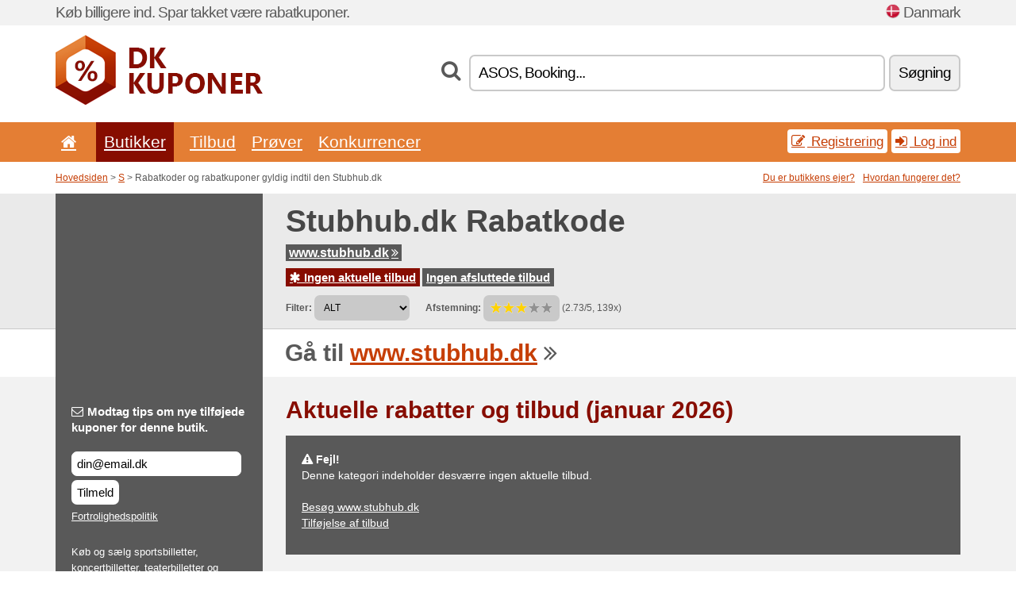

--- FILE ---
content_type: text/html; charset=UTF-8
request_url: https://dkkuponer.net/s/stubhub-dk/
body_size: 7389
content:
<!doctype html>
<html xmlns="http://www.w3.org/1999/xhtml" lang="dk" xml:lang="dk">
<head>
 <title> Stubhub rabatkoder og rabatkuponer - januar 2026 - Dkkuponer.net</title>
 <meta http-equiv="content-type" content="text/html;charset=utf-8" />
 <meta http-equiv="content-language" content="dk" />
 <meta name="language" content="dk" />
 <meta name="description" content="Rabatkoder og rabatkuponer gyldig indtil den Stubhub.dk. . Aktuelle rabatter og tilbud: ..." />
 <meta name="robots" content="index,follow" />
 <meta name="author" content="Netiq.biz" />
 <meta property="og:type" content="article" />
 <meta property="og:title" content=" Stubhub rabatkoder og rabatkuponer - januar 2026 - Dkkuponer.net" />
 <meta property="og:description" content="Rabatkoder og rabatkuponer gyldig indtil den Stubhub.dk. . Aktuelle rabatter og tilbud: ..." />
 <meta property="og:site_name" content="DkKuponer.net" />
 <meta property="og:url" content="https://dkkuponer.net/s/stubhub-dk/" />
 <meta name="twitter:card" content="summary" />
 <meta http-equiv="X-UA-Compatible" content="IE=edge" />
 <meta name="seznam-ranking-position" content="query-exact: 1.0; query-broad: 1.3; (Google compatible)" />
 <link rel="shortcut icon" href="/favicon.ico" type="image/x-icon" /> 
 <link rel="apple-touch-icon" href="/favicon.ico">
 <link rel="search" href="https://dkkuponer.net/search.xml" type="application/opensearchdescription+xml" title="DkKuponer.net" />
 <link rel="alternate" type="application/rss+xml" title="RSS 2.0" href="https://dkkuponer.net/rss.php" />
 <meta http-equiv="x-dns-prefetch-control" content="on" />
 <link rel="dns-prefetch" href="https://serv.netiq.biz/" /><link rel="dns-prefetch" href="https://stat.netiq.biz/" /><link rel="dns-prefetch" href="https://www.googletagmanager.com" />
 <meta name="viewport" content="width=device-width, initial-scale=1" />
 <link rel="stylesheet" href="https://serv.netiq.biz/engine/coupons/css/style.css?cache=426" type="text/css" />
 <link rel="alternate" href="https://dkkuponer.net/s/stubhub-dk/" hreflang="x-default" />
</head>
<body id="engine"><div id="changec"><div class="container"><div class="txt">Køb billigere ind. Spar takket være rabatkuponer.</div><div class="lang"><img src="https://stat.netiq.biz/general/flag4/dk.png" alt="Danmark" width="16" height="11" />Danmark</div></div></div><div class="bga"></div>
<div id="all" style="margin:0;padding:0;margin-bottom:-20px;">
 <div id="header">
  <div class="container">
   <div class="lang"></div>
   <div class="logo" style="width:261px;height:88px;"><a href="/" title="Rabatkoder og rabatkuponer"><img src="https://serv.netiq.biz/engine/coupons/identity/dkkuponer_net.png" alt="Rabatkoder og rabatkuponer" width="261" height="88" /></a></div>
<div class="search"><form method="get" class="engine" id="searchform" action="/f/"><i class="icon-search"></i><input onfocus="ClearPlaceHolder(this)" onblur="SetPlaceHolder(this)" type="text" name="s" id="search" value="ASOS, Booking..." /><button title="Søgning" type="submit">Søgning</button></form></div>  </div>
 </div>
 <div id="topmenu"><div class="container"><div class="row"><ul><li><a href="/" title="Indledning"><i class="icon-home"></i></a>&nbsp;</li><li class="active" id="imenu3"><a href="#">Butikker</a><ul class="menu3"><li><div><div class="h3"><i class="icon-sort-by-alphabet"></i>Butikker efter alfabet</div><a href="/a/0-9/"><span>0-9</span></a><a href="/a/a/"><span>A</span></a><a href="/a/b/"><span>B</span></a><a href="/a/c/"><span>C</span></a><a href="/a/d/"><span>D</span></a><a href="/a/e/"><span>E</span></a><a href="/a/f/"><span>F</span></a><a href="/a/g/"><span>G</span></a><a href="/a/h/"><span>H</span></a><a href="/a/i/"><span>I</span></a><a href="/a/j/"><span>J</span></a><a href="/a/k/"><span>K</span></a><a href="/a/l/"><span>L</span></a><a href="/a/m/"><span>M</span></a><a href="/a/n/"><span>N</span></a><a href="/a/o/"><span>O</span></a><a href="/a/p/"><span>P</span></a><a href="/a/q/"><span>Q</span></a><a href="/a/r/"><span>R</span></a><a href="/a/s/"><span>S</span></a><a href="/a/t/"><span>T</span></a><a href="/a/u/"><span>U</span></a><a href="/a/v/"><span>V</span></a><a href="/a/w/"><span>W</span></a><a href="/a/x/"><span>X</span></a><a href="/a/y/"><span>Y</span></a><a href="/a/z/"><span>Z</span></a></div></li></ul></li><li id="imenu2"><a href="#">Tilbud</a><ul class="menu2"><li><div class="clearfix"><div class="h3"><i class="icon-ticket"></i>Tilbud efter kategori</div><a href="/c/a/"><span>Alt</span></a><a href="/c/apparater-computere/"><span>Apparater & computere</span></a><a href="/c/boger-musik-film/"><span>Bøger, musik & film</span></a><a href="/c/born-moms/"><span>Børn & moms</span></a><a href="/c/finans-business/"><span>Finans & business</span></a><a href="/c/fodevarer-drikkevarer/"><span>Fødevarer & drikkevarer</span></a><a href="/c/gaver-hobby/"><span>Gaver & hobby</span></a><a href="/c/hjem-have/"><span>Hjem & have</span></a><a href="/c/internet-kommunikation-kuponer/"><span>Internet & kommunikation</span></a><a href="/c/rejser-biler/"><span>Rejser & biler</span></a><a href="/c/smykker/"><span>Smykker</span></a><a href="/c/sport-dyr/"><span>Sport & dyr</span></a><a href="/c/sundhed-skonhed/"><span>Sundhed & skønhed</span></a><a href="/c/toj-beklaedning/"><span>Tøj & beklædning</span></a><a href="/c/uddannelse-kontor/"><span>Uddannelse & kontor</span></a><a href="/c/underholdning-vaeddemal/"><span>Underholdning & væddemål</span></a></div><div><div class="h3"><i class="icon-bell"></i>Andre muligheder</div><a href="/c/top/">Anbefalede tilbud</a><a href="/c/today/">Udløber i dag</a><a href="/c/end/">Afsluttende tilbud</a><a href="/i/add/">+ Tilføjelse af tilbud</a></div></li></ul></li><li><a href="/c/free/">Prøver</a></li><li><a href="/c/contest/">Konkurrencer</a></li></ul><div class="loginpanel"><a class="popup-text" href="#register-dialog"><i class="icon-edit"></i> Registrering</a><a class="popup-text" href="#login-dialog"><i class="icon-signin"></i> Log ind</a></div></div></div><div id="sresults"></div></div>
 <div><div id="hnavi"><div class="container"><div class="cmenu"><a href="/" title="Rabatkoder og rabatkuponer">Hovedsiden</a> > <a href="/a/s/">S</a> > Rabatkoder og rabatkuponer gyldig indtil den  Stubhub.dk</div><div class="navihelp"><a class="popup-text tle" href="#b2breg-dialog">Du er butikkens ejer?</a><a class="popup-text" href="#help-dialog">Hvordan fungerer det?</a></div></div></div><div id="sinb" class="clearfix"><div class="container"><div class="sle" style="background:#595959;"></div><div class="sri"><h1>Stubhub.dk Rabatkode</h1><div class="clearfix"><div class="hspan"><a href="/?site=389689-stubhub-dk" title="stubhub-dk" class="gray" target="_blank" rel="nofollow">www.stubhub.dk<i class="icon-double-angle-right"></i></a></div></div><div class="clearfix"><div class="spanel"><span class="stat tred"><a href="/s/stubhub-dk/#active"><i class="icon-asterisk"></i> Ingen aktuelle tilbud</a></span> <span class="stat tgrey"><a href="/s/stubhub-dk/#history">Ingen afsluttede tilbud</a></span></div></div><div class="view"><label for="sortby">Filter:</label> <select id="sortby" class="sortby" onchange="visibility(this.value);return false;"><option value="1" selected="selected">ALT</option></select><strong style="margin-left:20px;">Afstemning:</strong> <div class="voters"><a href="/s/stubhub-dk/?store_vote=1"><img src="https://serv.netiq.biz/engine/coupons/img/stars_on.png" width="16" height="15" alt="1/5" style="width:auto;height:auto;" /></a><a href="/s/stubhub-dk/?store_vote=2"><img src="https://serv.netiq.biz/engine/coupons/img/stars_on.png" width="16" height="15" alt="2/5" style="width:auto;height:auto;" /></a><a href="/s/stubhub-dk/?store_vote=3"><img src="https://serv.netiq.biz/engine/coupons/img/stars_on.png" width="16" height="15" alt="3/5" style="width:auto;height:auto;" /></a><a href="/s/stubhub-dk/?store_vote=4"><img src="https://serv.netiq.biz/engine/coupons/img/stars_off.png" width="16" height="15" alt="4/5" style="width:auto;height:auto;" /></a><a href="/s/stubhub-dk/?store_vote=5"><img src="https://serv.netiq.biz/engine/coupons/img/stars_off.png" width="16" height="15" alt="5/5" style="width:auto;height:auto;" /></a></div> (2.73/5, 139x)<script type="application/ld+json">{"@context":"http://schema.org/","@type":"Store","@id":"https://dkkuponer.net/s/stubhub-dk/","name":"Stubhub.dk","url":"https://www.stubhub.dk/","description":"Køb og sælg sportsbilletter, koncertbilletter, teaterbilletter og Broadway-billetter på StubHub!","aggregateRating":{"@type":"AggregateRating","ratingValue":"2.73","bestRating":"5","worstRating":"1","ratingCount":"139"}}</script></div></div></div></div><div id="bann"><div class="container"><div class="sle" style="background:#595959;"></div><div class="sri">Gå til <a href="/?site=389689-stubhub-dk" title="Stubhub.dk" target="_blank" rel="nofollow">www.stubhub.dk</a> <i class="icon-double-angle-right"></i></div></div></div></div>
 <div id="stores" class="container">
  <div id="main" class="row">
<div id="store" style="background-color:#595959"><div id="sidebar" class="span3" style="background:#595959"><div class="submeta"><div class="emailnews" style="color:#fff"><label for="getemail" class="tit"><i class="icon-envelope-alt"></i>Modtag tips om nye tilføjede kuponer for denne butik.</label><form action="./" name="newsletter" id="sigshop" class="lbig" method="post"><input type="text" id="getemail" name="getemail" value="din@email.dk" style="width:200px;" aria-label="Modtag tips om nye tilføjede kuponer for denne butik." href="#newsletter-dialog" class="popup-text tle" /><button type="submit" style="margin-top:5px;" href="#newsletter-dialog" class="click popup-text tle "aria-label="Tilmeld">Tilmeld</button><input type="hidden" name="getstore" value="389689" /></form><div class="privacy"><a href="/i/privacy/" target="_blank" class="priv">Fortrolighedspolitik</a></div></div><style>.plus,.plus a,#sidebar .plus strong,#sidebar .emailnews a,#sidebar .description a,#sidebar .share a{color:#fff;}</style><div class="description" style="color:#fff">Køb og sælg sportsbilletter, koncertbilletter, teaterbilletter og Broadway-billetter på StubHub!</div><div class="share"><p style="color:#fff">I andre lande:</p><div class="eright lhe"><div class="flag"><a href="https://canadiancoupons.info/s/stubhub-ca/" title="Stubhub.dk Coupon Codes" hreflang="en-ca">Stubhub.ca</a><img src="https://stat.netiq.biz/general/flag/ca.gif" alt="Stubhub.dk Coupon Codes" /><br /><a href="https://britishcoupons.net/s/stubhub-co-uk/" title="Stubhub.dk Coupon Codes" hreflang="en-gb">Stubhub.co.uk</a><img src="https://stat.netiq.biz/general/flag/gb.gif" alt="Stubhub.dk Coupon Codes" /><br /><a href="https://validcoupons.net/s/stubhub-com-us/" title="Stubhub.dk Coupon Codes" hreflang="en-us">Stubhub.com</a><img src="https://stat.netiq.biz/general/flag/us.gif" alt="Stubhub.dk Coupon Codes" /><br /><a href="https://aussiecoupons.net/s/stubhub-com-au/" title="Stubhub.dk Coupon Codes" hreflang="en-au">Stubhub.com.au</a><img src="https://stat.netiq.biz/general/flag/au.gif" alt="Stubhub.dk Coupon Codes" /><br /><a href="https://mexcupones.net/s/stubhub-com-mx/" title="Stubhub.dk cupones de descuento" hreflang="es-mx">Stubhub.com.mx</a><img src="https://stat.netiq.biz/general/flag/mx.gif" alt="Stubhub.dk cupones de descuento" /><br /><a href="https://slevovykupon.net/s/stubhub-cz/" title="Stubhub.dk slevové kupóny" hreflang="cs-cz">Stubhub.cz</a><img src="https://stat.netiq.biz/general/flag/cz.gif" alt="Stubhub.dk slevové kupóny" /><br /><a href="https://coupongutschein.net/s/stubhub-de/" title="Stubhub.dk Rabattcodes" hreflang="de-de">Stubhub.de</a><img src="https://stat.netiq.biz/general/flag/de.gif" alt="Stubhub.dk Rabattcodes" /><br /><a href="https://escupones.net/s/stubhub-es/" title="Stubhub.dk cupones de descuento" hreflang="es-es">Stubhub.es</a><img src="https://stat.netiq.biz/general/flag/es.gif" alt="Stubhub.dk cupones de descuento" /><br /><a href="https://couponsreduction.info/s/stubhub-fr/" title="Stubhub.dk codes de réduction" hreflang="fr-fr">Stubhub.fr</a><img src="https://stat.netiq.biz/general/flag/fr.gif" alt="Stubhub.dk codes de réduction" /><br /><a href="https://doreankouponia.net/s/stubhub-gr/" title="Stubhub.dk εκπτωτικοί κωδικοί" hreflang="el-gr">Stubhub.gr</a><img src="https://stat.netiq.biz/general/flag/gr.gif" alt="Stubhub.dk εκπτωτικοί κωδικοί" /><br /><a href="https://irishcoupons.net/s/stubhub-ie/" title="Stubhub.dk Coupon Codes" hreflang="en-ie">Stubhub.ie</a><img src="https://stat.netiq.biz/general/flag/ie.gif" alt="Stubhub.dk Coupon Codes" /><br /><a href="https://indiancoupons.info/s/stubhub-ie-in/" title="Stubhub.dk Coupon Codes" hreflang="en-in">Stubhub.ie</a><img src="https://stat.netiq.biz/general/flag/in.gif" alt="Stubhub.dk Coupon Codes" /><br /><a href="https://kupongrabatt.net/s/stubhub-ie-no/" title="Stubhub.dk rabattkoder" hreflang="no-no">Stubhub.ie</a><img src="https://stat.netiq.biz/general/flag/no.gif" alt="Stubhub.dk rabattkoder" /><br /><a href="https://scontocodici.net/s/stubhub-it/" title="Stubhub.dk codici di sconto" hreflang="it-it">Stubhub.it</a><img src="https://stat.netiq.biz/general/flag/it.gif" alt="Stubhub.dk codici di sconto" /><br /><a href="https://pinoycoupons.net/s/stubhub-ph/" title="Stubhub.dk Coupon Codes" hreflang="en-ph">Stubhub.ph</a><img src="https://stat.netiq.biz/general/flag/ph.gif" alt="Stubhub.dk Coupon Codes" /><br /><a href="https://kuponrabatowy.net/s/stubhub-pl/" title="Stubhub.dk kody rabatowe" hreflang="pl-pl">Stubhub.pl</a><img src="https://stat.netiq.biz/general/flag/pl.gif" alt="Stubhub.dk kody rabatowe" /><br /><a href="https://cuponsportugal.net/s/stubhub-pt/" title="Stubhub.dk códigos de desconto" hreflang="pt-pt">Stubhub.pt</a><img src="https://stat.netiq.biz/general/flag/pt.gif" alt="Stubhub.dk códigos de desconto" /><br /><a href="https://rabattkupong.info/s/stubhub-se/" title="Stubhub.dk rabattkoder" hreflang="se-se">Stubhub.se</a><img src="https://stat.netiq.biz/general/flag/se.gif" alt="Stubhub.dk rabattkoder" /><br /><a href="https://singacoupons.net/s/stubhub-sg/" title="Stubhub.dk Coupon Codes" hreflang="en-sg">Stubhub.sg</a><img src="https://stat.netiq.biz/general/flag/sg.gif" alt="Stubhub.dk Coupon Codes" /><br /></div></div></div><div class="share"><p style="color:#fff">At dele:</p><div class="eright lhe"><a href="https://www.facebook.com/sharer/sharer.php?u=https%3A%2F%2Fdkkuponer.net%2Fs%2Fstubhub-dk%2F&t=+Stubhub+rabatkoder+og+rabatkuponer+-+januar+2026" onclick="javascript:window.open(this.href,'','menubar=no,toolbar=no,resizable=yes,scrollbars=yes,height=300,width=600');return false;" target="_blank" style="color:#fff">Facebook</a> <i class="icon-facebook" style="color:#fff"></i><br /><a href="https://twitter.com/share?url=https%3A%2F%2Fdkkuponer.net%2Fs%2Fstubhub-dk%2F&text=+Stubhub+rabatkoder+og+rabatkuponer+-+januar+2026" onclick="javascript:window.open(this.href,'','menubar=no,toolbar=no,resizable=yes,scrollbars=yes,height=300,width=600');return false;" target="_blank" style="color:#fff">Twitter</a> <i class="icon-twitter" style="color:#fff"></i><br /><a href="https://www.linkedin.com/shareArticle?url=https%3A%2F%2Fdkkuponer.net%2Fs%2Fstubhub-dk%2F" onclick="javascript:window.open(this.href,'','menubar=no,toolbar=no,resizable=yes,scrollbars=yes,height=300,width=600');return false;" target="_blank" style="color:#fff">LinkedIn</a> <i class="icon-linkedin" style="color:#fff"></i><br /><a href="https://pinterest.com/pin/create/button/?url=https%3A%2F%2Fdkkuponer.net%2Fs%2Fstubhub-dk%2F" onclick="javascript:window.open(this.href,'','menubar=no,toolbar=no,resizable=yes,scrollbars=yes,height=300,width=600');return false;" target="_blank" style="color:#fff">Pinterest</a> <i class="icon-pinterest" style="color:#fff"></i><br /><a href="https://api.whatsapp.com/send?text=https%3A%2F%2Fdkkuponer.net%2Fs%2Fstubhub-dk%2F" onclick="javascript:window.open(this.href,'','menubar=no,toolbar=no,resizable=yes,scrollbars=yes,height=300,width=600');return false;" target="_blank" style="color:#fff">WhatsApp</a> <i class="icon-phone" style="color:#fff"></i><br /></div></div></div></div><div id="content" class="span9"><div class="row row-wrap"><div class="clearfix"><a name="active"></a><h3 class="more">Aktuelle rabatter og tilbud (januar 2026)</h3><div id="alert"><p><strong class="warning"><i class="icon-warning-sign"></i> Fejl!</strong><br />Denne kategori indeholder desværre ingen aktuelle tilbud.<br /><br /><a href="/?site=389689-stubhub-dk" target="_blank" rel="nofollow">Besøg www.stubhub.dk</a><br /><a href="/i/add/?store=stubhub-dk">Tilføjelse af tilbud</a><p></div></div><br /><h3 class="more">Related Offers</h3><div class="span3 promotion"><a href="/s/mofibo-com-dk/#29388741" class="coupon-thumb"><img src="https://stat.netiq.biz/img/coupons/mofibo-com-dk.png" alt="Mofibo.com" width="270" height="146" /><object><h2 class="title">Prøv Mofibo GRATIS i 7 dage - uden binding!<i class="icon-check"></i></h2><p class="description">Godt at vide:Efter endt prøveperiode koster Mofibo fra 89 kr. per måned. Du kan til enhver tid op... (<span class="link">Flere</span>)</p><div class="meta">aktuelt gyldig</div></object></a></div><div class="span3 promotion"><a href="/s/mofibo-com-dk/#29388742" class="coupon-thumb"><img src="https://stat.netiq.biz/img/coupons/mofibo-com-dk.png" alt="Mofibo.com" width="270" height="146" /><object><h2 class="title">Du får adgang til alle lydbøger og e-bøger i Mofibo appen, m<i class="icon-check"></i></h2><p class="description">Godt at vide:Readeren giver ubegrænset adgang til over 600.000 bøger og muligheden for at skifte ... (<span class="link">Flere</span>)</p><div class="meta">aktuelt gyldig</div></object></a></div><div class="span3 promotion"><a href="/s/podimo-com-dk/#29388810" class="coupon-thumb"><img src="https://stat.netiq.biz/img/coupons/podimo-com-dk.png" alt="Podimo.com" width="270" height="146" /><object><h2 class="title">Podimo tilbud: 30-dages GRATIS prøveperiode<i class="icon-check"></i></h2><p class="description">Følg vores link, og lyt gratis de første 30 dage som ny kunde! Inklusive ubegrænset adgang til po... (<span class="link">Flere</span>)</p><div class="meta">aktuelt gyldig</div></object></a></div><div class="span3 promotion"><a href="/s/podimo-com-dk/#29388811" class="coupon-thumb"><img src="https://stat.netiq.biz/img/coupons/podimo-com-dk.png" alt="Podimo.com" width="270" height="146" /><object><h2 class="title">Prøv Podimo gratis i 30 dage - uden binding!<i class="icon-check"></i></h2><p class="description">Godt at vide:Lyt bl.a. til Mads og A-holdet & Her Går Det Godt. Få de første 30 dage gratis - der... (<span class="link">Flere</span>)</p><div class="meta">aktuelt gyldig</div></object></a></div><div class="span3 promotion"><a href="/s/mofibo-com-dk/#29389436" class="coupon-thumb"><img src="https://stat.netiq.biz/img/coupons/mofibo-com-dk.png" alt="Mofibo.com" width="270" height="146" /><object><h2 class="title">Vælg et Family-abonnement, og giv op til 3 brugere adgang ti</h2><p class="description">Inden du vælger et abonnement, kan du få en gratis prøveperiode på Mofibo Unlimited.</p><div class="meta">aktuelt gyldig</div></object></a></div><div class="span3 promotion"><a href="/s/podimo-com-dk/#29389506" class="coupon-thumb"><img src="https://stat.netiq.biz/img/coupons/podimo-com-dk.png" alt="Podimo.com" width="270" height="146" /><object><h2 class="title">Få ubegrænset adgang til Podimo i 7 dage!</h2><p class="description">Find hundredevis af podcasts fordelt over masser af kategorier, med eksklusive episoder hver dag.... (<span class="link">Flere</span>)</p><div class="meta">aktuelt gyldig</div></object></a></div><div class="row row-wrap"><div class="archive atext"><a name="text"></a></div><div><br /><br /></div></div></div><div class="clear"></div></div><script type="application/ld+json">{
"@context":"http://schema.org",
"@type":"BreadcrumbList",
"itemListElement":[{"@type":"ListItem","position":1,"item":{"@id":"https://dkkuponer.net/","name":"Indledning"}},{"@type":"ListItem","position":3,"item":{"@id":"https://dkkuponer.net/s/stubhub-dk/","name":"Stubhub.dk Rabatkoden"}}]}</script>
   </div>
  </div>
 </div>
 <div id="social">
<div class="container"><div class="mleft"><h4>Få gratis de nyeste rabatkuponer på din e-mail...</h4><div class="layer email emailnews"><i class="icon-envelope-alt"></i>Nyheder per e-mail<br /><form action="/" name="newemail" id="nesig" class="lbig" method="post"><input type="text" name="new_email" aria-label="E-mail" value="din@email.dk" onfocus="ClearPlaceHolder(this)" onblur="SetPlaceHolder(this)" href="#newsletter-dialog" class="popup-text tle" /><button href="#newsletter-dialog" class="click popup-text tle">Tilmeld</button> <span><a href="/i/privacy/" target="_blank">Fortrolighedspolitik</a></span></form></div><div style="display:block;"><div class="layer facebook"><i class="icon-facebook"></i><a href="https://www.facebook.com/Rabatkoder-og-rabatkuponer-1288866797794367/" target="_blank">Facebook</a></div></div></div></div></div><div id="footer" class="clearfix"><div class="container"><div class="mleft"><div class="layer layerr"><h4>DkKuponer.net</h4><p>Copyright &copy; 2012-2026 <a href="http://netiq.biz/" target="_blank">NetIQ</a>.<br />Alle rettigheder forbeholdes.<br /><a href="/i/countries/" class="butspec">Change Country<i class="icon-mail-forward"></i></a></p></div><div class="layer layerr"><h4>Informationer</h4><ul><li><a href="/i/contact/">Kontakt</a></li><li><a href="/i/bonus/">Bonusprogram</a></li><li><a href="/i/medium/">For medier</a></li><li><a href="/i/privacy/">Fortrolighedspolitik</a></li></ul></div><div class="layer"><h4>Reklame</h4><ul><li><a href="/i/add/?store=stubhub-dk">Tilføjelse af tilbud</a></li><li><a href="/i/paid/">Reklameprisliste</a></li></ul></div></div></div></div> <div id="login-dialog" class="mfp-with-anim mfp-hide mfp-dialog clearfix">
  <i class="icon-signin dialog-icon"></i>
  <div class="h3">Log ind</div>
  <h5>Velkommen tilbage, nedenfor kan du logge ind...</h5>
  <div class="row-fluid">
   <form action="./" name="login" method="post" class="dialog-form">
    <p><label for="login">E-mail:</label><input class="fmi" type="text" value="din@email.dk" onfocus="ClearPlaceHolder(this)" onblur="SetPlaceHolder(this)" maxlength="50" name="login" id="login" /></p>
    <p><label for="password">Kodeord:</label><input class="fmi" type="password" maxlength="50" name="pass" id="password" /></p>
    <p class="checkbox"><button type="submit" id="logsubmit" class="btn btn-primary click" name="send">Log på</button></p>
   </form>
   <div id="logalert" class="alert"></div>
  </div>
  <ul class="dialog-alt-links">
   <li><a class="popup-text" href="#register-dialog">Registrering</a></li>
   <li><a class="popup-text" href="#password-recover-dialog">Mistet dit kodeord?</a></li>
  </ul>
 </div>
 <div id="register-dialog" class="mfp-with-anim mfp-hide mfp-dialog clearfix">
  <i class="icon-edit dialog-icon"></i>
  <div class="h3">Registrering</div>
  <h5>Få fordelen af at være en registreret bruger. Blandt fordelene hører visning af eksklusive kuponer, muligheden for oprettelse af en liste med favoritbutikker og bonusprogram over priser. Og meget mere...</h5>
  <div class="row-fluid">
   <form action="./" name="register" id="tthi2" method="post" class="dialog-form">
    <p><label for="remail">E-mail:</label><input class="fmi" type="text" value="din@email.dk" onfocus="ClearPlaceHolder(this)" onblur="SetPlaceHolder(this)" maxlength="50" name="remail" id="remail" /></p>
    <p><label for="rpass">Kodeord:</label><input class="fmi" type="password" maxlength="50" name="rpass" id="rpass" /></p>
    <p><label for="rpass2">Kodebekræftelse:</label><input class="fmi" type="password" value="" maxlength="50" name="rpass2" id="rpass2" /></p>   
    <p><label for="rcaptcha4">CAPTCHA:</label><input class="fmi" type="text" value="" name="acap" id="rcaptcha4" /></p><p class="checkbox"><img src="https://serv.netiq.biz/engine/coupons/scripts/captchax.php" alt="CAPTCHA" width="180" height="40" /><a onclick="document.getElementById('tthi2').submit();" style="font-size:1.2em;bottom:25px;left:190px;position:relative;cursor:pointer;">&#10227;</a><input type="hidden" name="antispam" class="antispam" value="lal" /><input type="hidden" name="antispam2" class="antispam2" value="pop" /><input type="hidden" name="urlt" value="https://" /></p>
    <p class="checkbox"><input type="hidden" name="url" value="http" /><input type="hidden" name="url2" value="http2" /><button type="submit" id="regsubmit" class="btn btn-primary click" name="send">Opret en konto</button></p>
    <div id="regalert3" class="alert none"><strong class="warning"><i class="icon-warning-sign"></i>Fejl:</strong>E-mailen er ikke indtastet rigtigt.</div>
    <div id="regalert2" class="alert none"><strong class="warning"><i class="icon-warning-sign"></i>Fejl:</strong>Adgangskoden skal mindst være på 5 tegn.</div>
    <div id="regalert" class="alert none"><strong class="warning"><i class="icon-warning-sign"></i>Fejl:</strong>De indtastede adgangskoder er ikke ens.</div>
    <p><input type="checkbox" name="checkbox" class="checkboxe" value="1" /> Jeg accepterer <a href="/i/privacy/" target="_blank">fortrolighedspolitikken</a>.</p>
   </form>
   <div id="logalert" class="alert"></div>
  </div>
  <ul class="dialog-alt-links">
   <li><a class="popup-text" href="#login-dialog">Log ind</a></li>
  </ul>
 </div>
 <div id="password-recover-dialog" class="mfp-with-anim mfp-hide mfp-dialog clearfix">
  <i class="icon-retweet dialog-icon"></i>
  <div class="h3">Mistet dit kodeord?</div>
  <h5>Har du glemt din kode for log ind? Det gør ikke noget! Vi sender dig en ny...</h5>
  <div class="row-fluid">
   <form action="./" name="forgot" id="tthi2" method="post" class="dialog-form">
    <p><label for="femail">E-mail:</label><input class="fmi" type="text" value="din@email.dk" onfocus="ClearPlaceHolder(this)" onblur="SetPlaceHolder(this)" maxlength="50" name="femail" id="femail" /></p>
    <p><label for="rcaptcha5">CAPTCHA:</label><input class="fmi" type="text" value="" name="acap" id="rcaptcha5" /></p><p class="checkbox"><img src="https://serv.netiq.biz/engine/coupons/scripts/captchax.php" alt="CAPTCHA" width="180" height="40" /><a onclick="document.getElementById('tthi2').submit();" style="font-size:1.2em;bottom:25px;left:190px;position:relative;cursor:pointer;">&#10227;</a><input type="hidden" name="antispam" class="antispam" value="lal" /><input type="hidden" name="antispam2" class="antispam2" value="pop" /><input type="hidden" name="urlt" value="https://" /></p>
    <p class="checkbox"><input type="hidden" name="url" value="http" /><input type="hidden" name="url2" value="http2" /><button type="submit" id="forgotsubmit" class="btn btn-primary click" name="send">Send koden</button></p>
    <div id="forgotalert" class="alert"></div>
   </form>
  </div>
  <ul class="dialog-alt-links">
   <li><a class="popup-text" href="#login-dialog">Log ind</a></li>
  </ul>
 </div>    
 <div id="newsletter-dialog" class="mfp-with-anim mfp-hide mfp-dialog clearfix">
  <i class="icon-retweet dialog-icon"></i>
  <div class="h3">Nyheder per e-mail</div>
  <h5>Nyheder fra dine favoritbutikker (indstilles i menu Favoritter).</h5>
  <div class="row-fluid">
   <form action="./" name="newsemail" id="tthi2" method="post" class="dialog-form">
    <p><label for="nemail">E-mail:</label><input class="fmi" type="text" value="din@email.dk" onfocus="ClearPlaceHolder(this)" onblur="SetPlaceHolder(this)" maxlength="50"" name="nemail" id="nemail" /></p>
<p><label for="newsstore">Favorit butikker:</label><input class="fmi readonly" type="text" value="Stubhub.dk" id="newsstore" readonly="readonly" /><input type="hidden" name="store" value="389689" /></p>    <p><label for="rcaptcha6">CAPTCHA:</label><input class="fmi" type="text" value="" name="acap" id="rcaptcha6" /></p><p class="checkbox"><img src="https://serv.netiq.biz/engine/coupons/scripts/captchax.php" alt="CAPTCHA" width="180" height="40" /><a onclick="document.getElementById('tthi2').submit();" style="font-size:1.2em;bottom:25px;left:190px;position:relative;cursor:pointer;">&#10227;</a><input type="hidden" name="antispam" class="antispam" value="lal" /><input type="hidden" name="antispam2" class="antispam2" value="pop" /><input type="hidden" name="urlt" value="https://" /></p>
    <p class="checkbox"><button type="submit" id="newssubmit" class="btn btn-primary click" name="send">Log på</button></p>
    <div id="newsalert" class="alert"></div>
   </form>
  </div>
  <ul class="dialog-alt-links">
   <li><a class="popup-text" href="#login-dialog">Log ind</a></li>
  </ul>
 </div>  
 <div id="help-dialog" class="mfp-with-anim mfp-hide mfp-dialog clearfix">
  <i class="icon-question dialog-icon"></i>
  <div class="h3">Hvordan bruger man en rabatkupon?</div>
  <div class="row-fluid txt">
   <h4><span>1. Tilbudssøgning</span></h4>
   <p>Find en rabat til din favorit butik. Gør dig bekendt med rabatvilkårene og klik på kupon for at vise og kopiere koden.</p>
   <h4><span>2. Kuponens indløsning</span></h4>
   <p>Indsæt kuponen i det relevante felt, mens du bestiller („Rabatkupon“, „Rabatkode“ lign.).</p>
   <h4><span>3. Pengebesparelse</span></h4>
   <p>Rabatten trækkes fra bestillingens pris og dermed har så sparet penge.</p>
  </div>
 </div>
<div id="b2breg-dialog" class="mfp-with-anim mfp-hide mfp-dialog clearfix"><i class="icon-edit dialog-icon"></i><div class="h3">Registrering af butikkens administrator</div><h5>Registrer dig som administrator af denne butik og få muligheden for redigering og direkte tilføjelse af tilbud.<br /><br />Den registrerede e-mail skal være under domænet af den pågældende butik eller skal være anført i butikkens kontakter. Inden for 24 timer modtager du adgangsdata.</h5><div class="row-fluid"><form action="./" name="b2breg" id="tthi2" method="post" class="dialog-form"><p><label for="bemail">E-mail:</label><input class="fmi" type="text" value="din@email.dk" onfocus="ClearPlaceHolder(this)" onblur="SetPlaceHolder(this)" maxlength="50" name="bemail" id="bemail" /></p><p><label for="bshop1">Butik:</label><select id="bshop1" name="bshop" class="fmi" readonly="readonly"><option value="389689">Stubhub.dk</option></select></p><p><label for="rcaptcha7">CAPTCHA:</label><input class="fmi" type="text" value="" name="acap" id="rcaptcha7" /></p><p class="checkbox"><img src="https://serv.netiq.biz/engine/coupons/scripts/captchax.php" alt="CAPTCHA" width="180" height="40" /><a onclick="document.getElementById('tthi2').submit();" style="font-size:1.2em;bottom:25px;left:190px;position:relative;cursor:pointer;">&#10227;</a><input type="hidden" name="antispam" class="antispam" value="lal" /><input type="hidden" name="antispam2" class="antispam2" value="pop" /><input type="hidden" name="urlt" value="https://" /></p><p class="checkbox"><button type="submit" id="b2breg" class="btn btn-primary click" name="send">Opret en konto</button></p></form><div id="b2balert" class="alert"></div></div><ul class="dialog-alt-links"><li><a class="popup-text" href="#login-dialog">Log ind</a></li></ul></div><div id="tag-dialog" class="mfp-with-anim mfp-hide mfp-dialog clearfix"><i class="icon-edit dialog-icon"></i><div class="h3"> - Stubhub.dk</div><h5></h5><div class="row-fluid"><form action="./" name="tagreg" method="post" class="dialog-form"><p><label for="blist">:</label><input class="fmi readonly" type="text" value="" maxlength="50" name="blist" id="blist" readonly="readonly" /></p><p><label for="bshop2">Butik:</label><select id="bshop2" name="bshop" class="fmi" readonly="readonly"><option value="389689">Stubhub.dk</option></select></p><p><label for="btag">:</label><input class="fmi" type="text" value="" maxlength="50" name="btag" id="btag" /></p><p class="checkbox"><button type="submit" id="tagreg" class="btn btn-primary click" name="send">Tilføj</button></p></form><div id="tagalert" class="alert"></div></div></div><div class="none">
<script async src="https://www.googletagmanager.com/gtag/js?id=G-TDDXPWCWDD"></script>
<script>
window.dataLayer = window.dataLayer || [];
function gtag(){dataLayer.push(arguments);}
gtag('js',new Date());
gtag('config','G-TDDXPWCWDD');
gtag('config','G-TDDXPWCWDD',{cookie_flags:'max-age=7200;secure;samesite=none'});
</script>
<script type="application/ld+json">{
"@context":"http://schema.org",
"@type":"WebSite",
"@id":"#website",
"url":"https://dkkuponer.net",
"name":"Dkkuponer.net",
"description":"Rabatkoder og rabatkuponer til populære internetbutikker. Daglige opdateringer, eksklusive kuponer.",
"potentialAction":{"@type":"SearchAction","target":"https://dkkuponer.net/s/{search_term_string}","query-input":"required name=search_term_string"}
}</script>
<script type="text/javascript" src="https://serv.netiq.biz/engine/coupons/js/script.js?cache=167"></script>
</div>
<link rel="stylesheet" href="/font.css?cache=2" />
</body>
</html>
